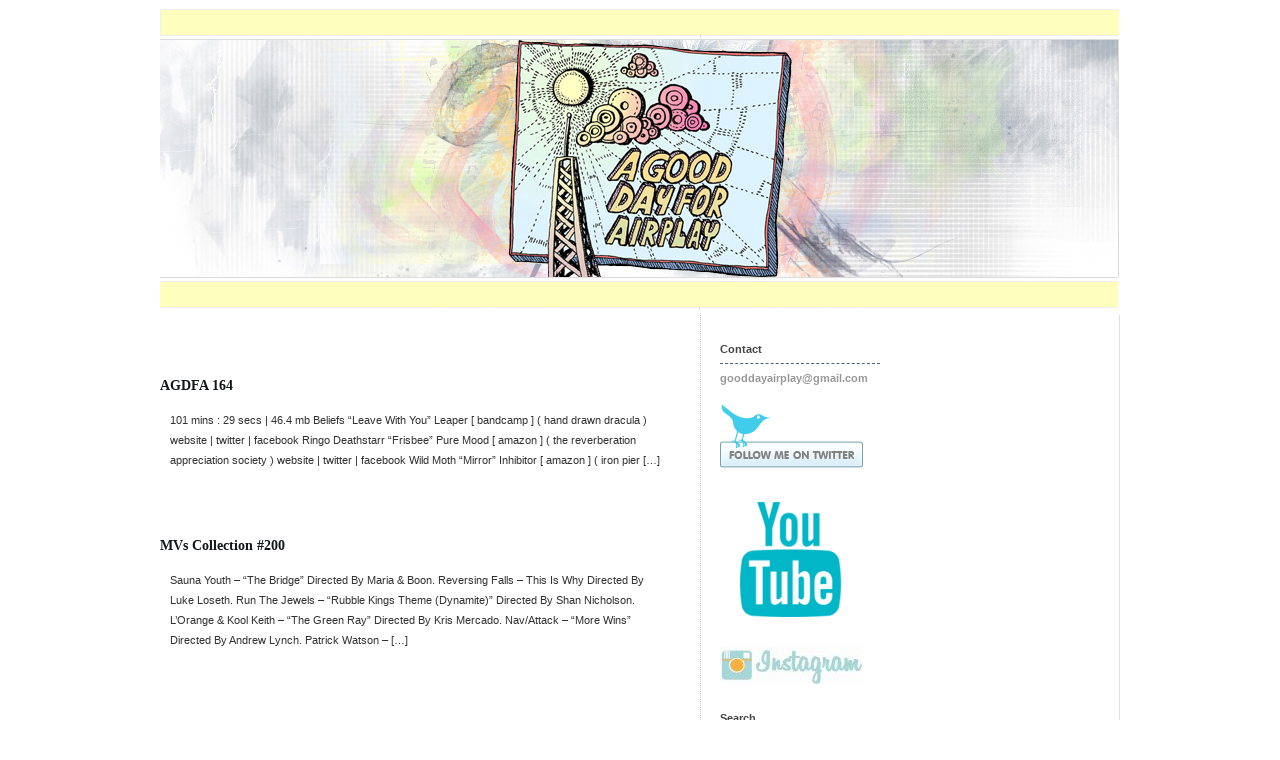

--- FILE ---
content_type: text/html; charset=UTF-8
request_url: http://www.agooddayforairplay.com/tag/navattack/
body_size: 10715
content:
<!DOCTYPE html PUBLIC "-//W3C//DTD XHTML 1.0 Transitional//EN" "http://www.w3.org/TR/xhtml1/DTD/xhtml1-transitional.dtd">
<html xmlns="http://www.w3.org/1999/xhtml">
<head profile="http://gmpg.org/xfn/11">
<meta http-equiv="Content-Type" content="text/html; charset=UTF-8" />
<meta name="distribution" content="global" />
<meta name="robots" content="follow, all" />
<meta name="language" content="en, sv" />

<link rel="shortcut icon" href="images/favicon.ico" >

<title>  Nav/Attack : A Good Day For Airplay</title>
<meta name="generator" content="WordPress 6.5.7" />
<!-- leave this for stats please -->

<link rel="Shortcut Icon" href="http://www.agooddayforairplay.com/wp-content/themes/elements-of-seo/images/favicon.ico" type="image/x-icon" />
<link rel="alternate" type="application/rss+xml" title="RSS 2.0" href="http://www.agooddayforairplay.com/feed/" />
<link rel="alternate" type="text/xml" title="RSS .92" href="http://www.agooddayforairplay.com/feed/rss/" />
<link rel="alternate" type="application/atom+xml" title="Atom 0.3" href="http://www.agooddayforairplay.com/feed/atom/" />
<link rel="pingback" href="http://www.agooddayforairplay.com/xmlrpc.php" />
	<link rel='archives' title='December 2020' href='http://www.agooddayforairplay.com/2020/12/' />
	<link rel='archives' title='March 2018' href='http://www.agooddayforairplay.com/2018/03/' />
	<link rel='archives' title='January 2018' href='http://www.agooddayforairplay.com/2018/01/' />
	<link rel='archives' title='December 2017' href='http://www.agooddayforairplay.com/2017/12/' />
	<link rel='archives' title='April 2017' href='http://www.agooddayforairplay.com/2017/04/' />
	<link rel='archives' title='January 2017' href='http://www.agooddayforairplay.com/2017/01/' />
	<link rel='archives' title='December 2016' href='http://www.agooddayforairplay.com/2016/12/' />
	<link rel='archives' title='September 2016' href='http://www.agooddayforairplay.com/2016/09/' />
	<link rel='archives' title='June 2016' href='http://www.agooddayforairplay.com/2016/06/' />
	<link rel='archives' title='May 2016' href='http://www.agooddayforairplay.com/2016/05/' />
	<link rel='archives' title='April 2016' href='http://www.agooddayforairplay.com/2016/04/' />
	<link rel='archives' title='March 2016' href='http://www.agooddayforairplay.com/2016/03/' />
	<link rel='archives' title='February 2016' href='http://www.agooddayforairplay.com/2016/02/' />
	<link rel='archives' title='January 2016' href='http://www.agooddayforairplay.com/2016/01/' />
	<link rel='archives' title='December 2015' href='http://www.agooddayforairplay.com/2015/12/' />
	<link rel='archives' title='November 2015' href='http://www.agooddayforairplay.com/2015/11/' />
	<link rel='archives' title='October 2015' href='http://www.agooddayforairplay.com/2015/10/' />
	<link rel='archives' title='September 2015' href='http://www.agooddayforairplay.com/2015/09/' />
	<link rel='archives' title='August 2015' href='http://www.agooddayforairplay.com/2015/08/' />
	<link rel='archives' title='July 2015' href='http://www.agooddayforairplay.com/2015/07/' />
	<link rel='archives' title='June 2015' href='http://www.agooddayforairplay.com/2015/06/' />
	<link rel='archives' title='May 2015' href='http://www.agooddayforairplay.com/2015/05/' />
	<link rel='archives' title='April 2015' href='http://www.agooddayforairplay.com/2015/04/' />
	<link rel='archives' title='March 2015' href='http://www.agooddayforairplay.com/2015/03/' />
	<link rel='archives' title='February 2015' href='http://www.agooddayforairplay.com/2015/02/' />
	<link rel='archives' title='January 2015' href='http://www.agooddayforairplay.com/2015/01/' />
	<link rel='archives' title='December 2014' href='http://www.agooddayforairplay.com/2014/12/' />
	<link rel='archives' title='November 2014' href='http://www.agooddayforairplay.com/2014/11/' />
	<link rel='archives' title='October 2014' href='http://www.agooddayforairplay.com/2014/10/' />
	<link rel='archives' title='September 2014' href='http://www.agooddayforairplay.com/2014/09/' />
	<link rel='archives' title='August 2014' href='http://www.agooddayforairplay.com/2014/08/' />
	<link rel='archives' title='July 2014' href='http://www.agooddayforairplay.com/2014/07/' />
	<link rel='archives' title='June 2014' href='http://www.agooddayforairplay.com/2014/06/' />
	<link rel='archives' title='May 2014' href='http://www.agooddayforairplay.com/2014/05/' />
	<link rel='archives' title='April 2014' href='http://www.agooddayforairplay.com/2014/04/' />
	<link rel='archives' title='March 2014' href='http://www.agooddayforairplay.com/2014/03/' />
	<link rel='archives' title='February 2014' href='http://www.agooddayforairplay.com/2014/02/' />
	<link rel='archives' title='January 2014' href='http://www.agooddayforairplay.com/2014/01/' />
	<link rel='archives' title='December 2013' href='http://www.agooddayforairplay.com/2013/12/' />
	<link rel='archives' title='November 2013' href='http://www.agooddayforairplay.com/2013/11/' />
	<link rel='archives' title='October 2013' href='http://www.agooddayforairplay.com/2013/10/' />
	<link rel='archives' title='September 2013' href='http://www.agooddayforairplay.com/2013/09/' />
	<link rel='archives' title='August 2013' href='http://www.agooddayforairplay.com/2013/08/' />
	<link rel='archives' title='July 2013' href='http://www.agooddayforairplay.com/2013/07/' />
	<link rel='archives' title='June 2013' href='http://www.agooddayforairplay.com/2013/06/' />
	<link rel='archives' title='May 2013' href='http://www.agooddayforairplay.com/2013/05/' />
	<link rel='archives' title='April 2013' href='http://www.agooddayforairplay.com/2013/04/' />
	<link rel='archives' title='March 2013' href='http://www.agooddayforairplay.com/2013/03/' />
	<link rel='archives' title='February 2013' href='http://www.agooddayforairplay.com/2013/02/' />
	<link rel='archives' title='January 2013' href='http://www.agooddayforairplay.com/2013/01/' />
	<link rel='archives' title='December 2012' href='http://www.agooddayforairplay.com/2012/12/' />
	<link rel='archives' title='November 2012' href='http://www.agooddayforairplay.com/2012/11/' />
	<link rel='archives' title='October 2012' href='http://www.agooddayforairplay.com/2012/10/' />
	<link rel='archives' title='September 2012' href='http://www.agooddayforairplay.com/2012/09/' />
	<link rel='archives' title='August 2012' href='http://www.agooddayforairplay.com/2012/08/' />
	<link rel='archives' title='July 2012' href='http://www.agooddayforairplay.com/2012/07/' />
	<link rel='archives' title='June 2012' href='http://www.agooddayforairplay.com/2012/06/' />
	<link rel='archives' title='May 2012' href='http://www.agooddayforairplay.com/2012/05/' />
	<link rel='archives' title='April 2012' href='http://www.agooddayforairplay.com/2012/04/' />
	<link rel='archives' title='March 2012' href='http://www.agooddayforairplay.com/2012/03/' />
	<link rel='archives' title='February 2012' href='http://www.agooddayforairplay.com/2012/02/' />
	<link rel='archives' title='January 2012' href='http://www.agooddayforairplay.com/2012/01/' />
	<link rel='archives' title='December 2011' href='http://www.agooddayforairplay.com/2011/12/' />
	<link rel='archives' title='November 2011' href='http://www.agooddayforairplay.com/2011/11/' />
	<link rel='archives' title='October 2011' href='http://www.agooddayforairplay.com/2011/10/' />
	<link rel='archives' title='September 2011' href='http://www.agooddayforairplay.com/2011/09/' />
	<link rel='archives' title='August 2011' href='http://www.agooddayforairplay.com/2011/08/' />
	<link rel='archives' title='July 2011' href='http://www.agooddayforairplay.com/2011/07/' />
	<link rel='archives' title='June 2011' href='http://www.agooddayforairplay.com/2011/06/' />
	<link rel='archives' title='May 2011' href='http://www.agooddayforairplay.com/2011/05/' />
	<link rel='archives' title='April 2011' href='http://www.agooddayforairplay.com/2011/04/' />
	<link rel='archives' title='March 2011' href='http://www.agooddayforairplay.com/2011/03/' />
	<link rel='archives' title='February 2011' href='http://www.agooddayforairplay.com/2011/02/' />
	<link rel='archives' title='January 2011' href='http://www.agooddayforairplay.com/2011/01/' />
	<link rel='archives' title='December 2010' href='http://www.agooddayforairplay.com/2010/12/' />
	<link rel='archives' title='November 2010' href='http://www.agooddayforairplay.com/2010/11/' />
	<link rel='archives' title='October 2010' href='http://www.agooddayforairplay.com/2010/10/' />
	<link rel='archives' title='September 2010' href='http://www.agooddayforairplay.com/2010/09/' />
	<link rel='archives' title='August 2010' href='http://www.agooddayforairplay.com/2010/08/' />
	<link rel='archives' title='July 2010' href='http://www.agooddayforairplay.com/2010/07/' />
	<link rel='archives' title='June 2010' href='http://www.agooddayforairplay.com/2010/06/' />
	<link rel='archives' title='May 2010' href='http://www.agooddayforairplay.com/2010/05/' />
	<link rel='archives' title='April 2010' href='http://www.agooddayforairplay.com/2010/04/' />
	<link rel='archives' title='March 2010' href='http://www.agooddayforairplay.com/2010/03/' />
	<link rel='archives' title='February 2010' href='http://www.agooddayforairplay.com/2010/02/' />
	<link rel='archives' title='January 2010' href='http://www.agooddayforairplay.com/2010/01/' />
	<link rel='archives' title='December 2009' href='http://www.agooddayforairplay.com/2009/12/' />
	<link rel='archives' title='November 2009' href='http://www.agooddayforairplay.com/2009/11/' />
	<link rel='archives' title='October 2009' href='http://www.agooddayforairplay.com/2009/10/' />
	<link rel='archives' title='September 2009' href='http://www.agooddayforairplay.com/2009/09/' />
	<link rel='archives' title='August 2009' href='http://www.agooddayforairplay.com/2009/08/' />
	<link rel='archives' title='July 2009' href='http://www.agooddayforairplay.com/2009/07/' />
	<link rel='archives' title='June 2009' href='http://www.agooddayforairplay.com/2009/06/' />
	<link rel='archives' title='May 2009' href='http://www.agooddayforairplay.com/2009/05/' />
	<link rel='archives' title='April 2009' href='http://www.agooddayforairplay.com/2009/04/' />
	<link rel='archives' title='March 2009' href='http://www.agooddayforairplay.com/2009/03/' />
	<link rel='archives' title='February 2009' href='http://www.agooddayforairplay.com/2009/02/' />
	<link rel='archives' title='January 2009' href='http://www.agooddayforairplay.com/2009/01/' />
<meta name='robots' content='max-image-preview:large' />
<link rel="alternate" type="application/rss+xml" title="A Good Day For Airplay &raquo; Nav/Attack Tag Feed" href="http://www.agooddayforairplay.com/tag/navattack/feed/" />
<script type="text/javascript">
/* <![CDATA[ */
window._wpemojiSettings = {"baseUrl":"https:\/\/s.w.org\/images\/core\/emoji\/15.0.3\/72x72\/","ext":".png","svgUrl":"https:\/\/s.w.org\/images\/core\/emoji\/15.0.3\/svg\/","svgExt":".svg","source":{"concatemoji":"http:\/\/www.agooddayforairplay.com\/wp-includes\/js\/wp-emoji-release.min.js?ver=6.5.7"}};
/*! This file is auto-generated */
!function(i,n){var o,s,e;function c(e){try{var t={supportTests:e,timestamp:(new Date).valueOf()};sessionStorage.setItem(o,JSON.stringify(t))}catch(e){}}function p(e,t,n){e.clearRect(0,0,e.canvas.width,e.canvas.height),e.fillText(t,0,0);var t=new Uint32Array(e.getImageData(0,0,e.canvas.width,e.canvas.height).data),r=(e.clearRect(0,0,e.canvas.width,e.canvas.height),e.fillText(n,0,0),new Uint32Array(e.getImageData(0,0,e.canvas.width,e.canvas.height).data));return t.every(function(e,t){return e===r[t]})}function u(e,t,n){switch(t){case"flag":return n(e,"\ud83c\udff3\ufe0f\u200d\u26a7\ufe0f","\ud83c\udff3\ufe0f\u200b\u26a7\ufe0f")?!1:!n(e,"\ud83c\uddfa\ud83c\uddf3","\ud83c\uddfa\u200b\ud83c\uddf3")&&!n(e,"\ud83c\udff4\udb40\udc67\udb40\udc62\udb40\udc65\udb40\udc6e\udb40\udc67\udb40\udc7f","\ud83c\udff4\u200b\udb40\udc67\u200b\udb40\udc62\u200b\udb40\udc65\u200b\udb40\udc6e\u200b\udb40\udc67\u200b\udb40\udc7f");case"emoji":return!n(e,"\ud83d\udc26\u200d\u2b1b","\ud83d\udc26\u200b\u2b1b")}return!1}function f(e,t,n){var r="undefined"!=typeof WorkerGlobalScope&&self instanceof WorkerGlobalScope?new OffscreenCanvas(300,150):i.createElement("canvas"),a=r.getContext("2d",{willReadFrequently:!0}),o=(a.textBaseline="top",a.font="600 32px Arial",{});return e.forEach(function(e){o[e]=t(a,e,n)}),o}function t(e){var t=i.createElement("script");t.src=e,t.defer=!0,i.head.appendChild(t)}"undefined"!=typeof Promise&&(o="wpEmojiSettingsSupports",s=["flag","emoji"],n.supports={everything:!0,everythingExceptFlag:!0},e=new Promise(function(e){i.addEventListener("DOMContentLoaded",e,{once:!0})}),new Promise(function(t){var n=function(){try{var e=JSON.parse(sessionStorage.getItem(o));if("object"==typeof e&&"number"==typeof e.timestamp&&(new Date).valueOf()<e.timestamp+604800&&"object"==typeof e.supportTests)return e.supportTests}catch(e){}return null}();if(!n){if("undefined"!=typeof Worker&&"undefined"!=typeof OffscreenCanvas&&"undefined"!=typeof URL&&URL.createObjectURL&&"undefined"!=typeof Blob)try{var e="postMessage("+f.toString()+"("+[JSON.stringify(s),u.toString(),p.toString()].join(",")+"));",r=new Blob([e],{type:"text/javascript"}),a=new Worker(URL.createObjectURL(r),{name:"wpTestEmojiSupports"});return void(a.onmessage=function(e){c(n=e.data),a.terminate(),t(n)})}catch(e){}c(n=f(s,u,p))}t(n)}).then(function(e){for(var t in e)n.supports[t]=e[t],n.supports.everything=n.supports.everything&&n.supports[t],"flag"!==t&&(n.supports.everythingExceptFlag=n.supports.everythingExceptFlag&&n.supports[t]);n.supports.everythingExceptFlag=n.supports.everythingExceptFlag&&!n.supports.flag,n.DOMReady=!1,n.readyCallback=function(){n.DOMReady=!0}}).then(function(){return e}).then(function(){var e;n.supports.everything||(n.readyCallback(),(e=n.source||{}).concatemoji?t(e.concatemoji):e.wpemoji&&e.twemoji&&(t(e.twemoji),t(e.wpemoji)))}))}((window,document),window._wpemojiSettings);
/* ]]> */
</script>
<style id='wp-emoji-styles-inline-css' type='text/css'>

	img.wp-smiley, img.emoji {
		display: inline !important;
		border: none !important;
		box-shadow: none !important;
		height: 1em !important;
		width: 1em !important;
		margin: 0 0.07em !important;
		vertical-align: -0.1em !important;
		background: none !important;
		padding: 0 !important;
	}
</style>
<link rel='stylesheet' id='wp-block-library-css' href='http://www.agooddayforairplay.com/wp-includes/css/dist/block-library/style.min.css?ver=6.5.7' type='text/css' media='all' />
<style id='classic-theme-styles-inline-css' type='text/css'>
/*! This file is auto-generated */
.wp-block-button__link{color:#fff;background-color:#32373c;border-radius:9999px;box-shadow:none;text-decoration:none;padding:calc(.667em + 2px) calc(1.333em + 2px);font-size:1.125em}.wp-block-file__button{background:#32373c;color:#fff;text-decoration:none}
</style>
<style id='global-styles-inline-css' type='text/css'>
body{--wp--preset--color--black: #000000;--wp--preset--color--cyan-bluish-gray: #abb8c3;--wp--preset--color--white: #ffffff;--wp--preset--color--pale-pink: #f78da7;--wp--preset--color--vivid-red: #cf2e2e;--wp--preset--color--luminous-vivid-orange: #ff6900;--wp--preset--color--luminous-vivid-amber: #fcb900;--wp--preset--color--light-green-cyan: #7bdcb5;--wp--preset--color--vivid-green-cyan: #00d084;--wp--preset--color--pale-cyan-blue: #8ed1fc;--wp--preset--color--vivid-cyan-blue: #0693e3;--wp--preset--color--vivid-purple: #9b51e0;--wp--preset--gradient--vivid-cyan-blue-to-vivid-purple: linear-gradient(135deg,rgba(6,147,227,1) 0%,rgb(155,81,224) 100%);--wp--preset--gradient--light-green-cyan-to-vivid-green-cyan: linear-gradient(135deg,rgb(122,220,180) 0%,rgb(0,208,130) 100%);--wp--preset--gradient--luminous-vivid-amber-to-luminous-vivid-orange: linear-gradient(135deg,rgba(252,185,0,1) 0%,rgba(255,105,0,1) 100%);--wp--preset--gradient--luminous-vivid-orange-to-vivid-red: linear-gradient(135deg,rgba(255,105,0,1) 0%,rgb(207,46,46) 100%);--wp--preset--gradient--very-light-gray-to-cyan-bluish-gray: linear-gradient(135deg,rgb(238,238,238) 0%,rgb(169,184,195) 100%);--wp--preset--gradient--cool-to-warm-spectrum: linear-gradient(135deg,rgb(74,234,220) 0%,rgb(151,120,209) 20%,rgb(207,42,186) 40%,rgb(238,44,130) 60%,rgb(251,105,98) 80%,rgb(254,248,76) 100%);--wp--preset--gradient--blush-light-purple: linear-gradient(135deg,rgb(255,206,236) 0%,rgb(152,150,240) 100%);--wp--preset--gradient--blush-bordeaux: linear-gradient(135deg,rgb(254,205,165) 0%,rgb(254,45,45) 50%,rgb(107,0,62) 100%);--wp--preset--gradient--luminous-dusk: linear-gradient(135deg,rgb(255,203,112) 0%,rgb(199,81,192) 50%,rgb(65,88,208) 100%);--wp--preset--gradient--pale-ocean: linear-gradient(135deg,rgb(255,245,203) 0%,rgb(182,227,212) 50%,rgb(51,167,181) 100%);--wp--preset--gradient--electric-grass: linear-gradient(135deg,rgb(202,248,128) 0%,rgb(113,206,126) 100%);--wp--preset--gradient--midnight: linear-gradient(135deg,rgb(2,3,129) 0%,rgb(40,116,252) 100%);--wp--preset--font-size--small: 13px;--wp--preset--font-size--medium: 20px;--wp--preset--font-size--large: 36px;--wp--preset--font-size--x-large: 42px;--wp--preset--spacing--20: 0.44rem;--wp--preset--spacing--30: 0.67rem;--wp--preset--spacing--40: 1rem;--wp--preset--spacing--50: 1.5rem;--wp--preset--spacing--60: 2.25rem;--wp--preset--spacing--70: 3.38rem;--wp--preset--spacing--80: 5.06rem;--wp--preset--shadow--natural: 6px 6px 9px rgba(0, 0, 0, 0.2);--wp--preset--shadow--deep: 12px 12px 50px rgba(0, 0, 0, 0.4);--wp--preset--shadow--sharp: 6px 6px 0px rgba(0, 0, 0, 0.2);--wp--preset--shadow--outlined: 6px 6px 0px -3px rgba(255, 255, 255, 1), 6px 6px rgba(0, 0, 0, 1);--wp--preset--shadow--crisp: 6px 6px 0px rgba(0, 0, 0, 1);}:where(.is-layout-flex){gap: 0.5em;}:where(.is-layout-grid){gap: 0.5em;}body .is-layout-flex{display: flex;}body .is-layout-flex{flex-wrap: wrap;align-items: center;}body .is-layout-flex > *{margin: 0;}body .is-layout-grid{display: grid;}body .is-layout-grid > *{margin: 0;}:where(.wp-block-columns.is-layout-flex){gap: 2em;}:where(.wp-block-columns.is-layout-grid){gap: 2em;}:where(.wp-block-post-template.is-layout-flex){gap: 1.25em;}:where(.wp-block-post-template.is-layout-grid){gap: 1.25em;}.has-black-color{color: var(--wp--preset--color--black) !important;}.has-cyan-bluish-gray-color{color: var(--wp--preset--color--cyan-bluish-gray) !important;}.has-white-color{color: var(--wp--preset--color--white) !important;}.has-pale-pink-color{color: var(--wp--preset--color--pale-pink) !important;}.has-vivid-red-color{color: var(--wp--preset--color--vivid-red) !important;}.has-luminous-vivid-orange-color{color: var(--wp--preset--color--luminous-vivid-orange) !important;}.has-luminous-vivid-amber-color{color: var(--wp--preset--color--luminous-vivid-amber) !important;}.has-light-green-cyan-color{color: var(--wp--preset--color--light-green-cyan) !important;}.has-vivid-green-cyan-color{color: var(--wp--preset--color--vivid-green-cyan) !important;}.has-pale-cyan-blue-color{color: var(--wp--preset--color--pale-cyan-blue) !important;}.has-vivid-cyan-blue-color{color: var(--wp--preset--color--vivid-cyan-blue) !important;}.has-vivid-purple-color{color: var(--wp--preset--color--vivid-purple) !important;}.has-black-background-color{background-color: var(--wp--preset--color--black) !important;}.has-cyan-bluish-gray-background-color{background-color: var(--wp--preset--color--cyan-bluish-gray) !important;}.has-white-background-color{background-color: var(--wp--preset--color--white) !important;}.has-pale-pink-background-color{background-color: var(--wp--preset--color--pale-pink) !important;}.has-vivid-red-background-color{background-color: var(--wp--preset--color--vivid-red) !important;}.has-luminous-vivid-orange-background-color{background-color: var(--wp--preset--color--luminous-vivid-orange) !important;}.has-luminous-vivid-amber-background-color{background-color: var(--wp--preset--color--luminous-vivid-amber) !important;}.has-light-green-cyan-background-color{background-color: var(--wp--preset--color--light-green-cyan) !important;}.has-vivid-green-cyan-background-color{background-color: var(--wp--preset--color--vivid-green-cyan) !important;}.has-pale-cyan-blue-background-color{background-color: var(--wp--preset--color--pale-cyan-blue) !important;}.has-vivid-cyan-blue-background-color{background-color: var(--wp--preset--color--vivid-cyan-blue) !important;}.has-vivid-purple-background-color{background-color: var(--wp--preset--color--vivid-purple) !important;}.has-black-border-color{border-color: var(--wp--preset--color--black) !important;}.has-cyan-bluish-gray-border-color{border-color: var(--wp--preset--color--cyan-bluish-gray) !important;}.has-white-border-color{border-color: var(--wp--preset--color--white) !important;}.has-pale-pink-border-color{border-color: var(--wp--preset--color--pale-pink) !important;}.has-vivid-red-border-color{border-color: var(--wp--preset--color--vivid-red) !important;}.has-luminous-vivid-orange-border-color{border-color: var(--wp--preset--color--luminous-vivid-orange) !important;}.has-luminous-vivid-amber-border-color{border-color: var(--wp--preset--color--luminous-vivid-amber) !important;}.has-light-green-cyan-border-color{border-color: var(--wp--preset--color--light-green-cyan) !important;}.has-vivid-green-cyan-border-color{border-color: var(--wp--preset--color--vivid-green-cyan) !important;}.has-pale-cyan-blue-border-color{border-color: var(--wp--preset--color--pale-cyan-blue) !important;}.has-vivid-cyan-blue-border-color{border-color: var(--wp--preset--color--vivid-cyan-blue) !important;}.has-vivid-purple-border-color{border-color: var(--wp--preset--color--vivid-purple) !important;}.has-vivid-cyan-blue-to-vivid-purple-gradient-background{background: var(--wp--preset--gradient--vivid-cyan-blue-to-vivid-purple) !important;}.has-light-green-cyan-to-vivid-green-cyan-gradient-background{background: var(--wp--preset--gradient--light-green-cyan-to-vivid-green-cyan) !important;}.has-luminous-vivid-amber-to-luminous-vivid-orange-gradient-background{background: var(--wp--preset--gradient--luminous-vivid-amber-to-luminous-vivid-orange) !important;}.has-luminous-vivid-orange-to-vivid-red-gradient-background{background: var(--wp--preset--gradient--luminous-vivid-orange-to-vivid-red) !important;}.has-very-light-gray-to-cyan-bluish-gray-gradient-background{background: var(--wp--preset--gradient--very-light-gray-to-cyan-bluish-gray) !important;}.has-cool-to-warm-spectrum-gradient-background{background: var(--wp--preset--gradient--cool-to-warm-spectrum) !important;}.has-blush-light-purple-gradient-background{background: var(--wp--preset--gradient--blush-light-purple) !important;}.has-blush-bordeaux-gradient-background{background: var(--wp--preset--gradient--blush-bordeaux) !important;}.has-luminous-dusk-gradient-background{background: var(--wp--preset--gradient--luminous-dusk) !important;}.has-pale-ocean-gradient-background{background: var(--wp--preset--gradient--pale-ocean) !important;}.has-electric-grass-gradient-background{background: var(--wp--preset--gradient--electric-grass) !important;}.has-midnight-gradient-background{background: var(--wp--preset--gradient--midnight) !important;}.has-small-font-size{font-size: var(--wp--preset--font-size--small) !important;}.has-medium-font-size{font-size: var(--wp--preset--font-size--medium) !important;}.has-large-font-size{font-size: var(--wp--preset--font-size--large) !important;}.has-x-large-font-size{font-size: var(--wp--preset--font-size--x-large) !important;}
.wp-block-navigation a:where(:not(.wp-element-button)){color: inherit;}
:where(.wp-block-post-template.is-layout-flex){gap: 1.25em;}:where(.wp-block-post-template.is-layout-grid){gap: 1.25em;}
:where(.wp-block-columns.is-layout-flex){gap: 2em;}:where(.wp-block-columns.is-layout-grid){gap: 2em;}
.wp-block-pullquote{font-size: 1.5em;line-height: 1.6;}
</style>
<link rel="https://api.w.org/" href="http://www.agooddayforairplay.com/wp-json/" /><link rel="alternate" type="application/json" href="http://www.agooddayforairplay.com/wp-json/wp/v2/tags/5005" /><link rel="EditURI" type="application/rsd+xml" title="RSD" href="http://www.agooddayforairplay.com/xmlrpc.php?rsd" />
<meta name="generator" content="WordPress 6.5.7" />

<!-- Protected by WP-SpamFree v2.0.0.1 :: JS BEGIN -->
<script type="text/javascript" src="http://www.agooddayforairplay.com/wp-content/plugins/wp-spamfree/js/wpsf-js.php"></script> 
<!-- Protected by WP-SpamFree v2.0.0.1 :: JS END -->

<style type="text/css" media="screen">
<!-- @import url( http://www.agooddayforairplay.com/wp-content/themes/elements-of-seo/style.css ); -->
</style>
</head>


<body>

<div id="wrap">

<div id="stripe"></div>

<div id="banner" onclick="location.href='http://www.agooddayforairplay.com';" style="cursor: pointer;"></div>
	<div id="nav">
		<ul>
			


	</div>
		

</ul>

   		

	

	

<div id="content">

<div id="contentleft">
		<h1 class="single"><a href="http://www.agooddayforairplay.com/2016/01/podcast-episode-164/" rel="bookmark">AGDFA 164</a></h1>
	<p>101 mins : 29 secs | 46.4 mb Beliefs &#8220;Leave With You&#8221; Leaper [ bandcamp ] ( hand drawn dracula ) website | twitter | facebook Ringo Deathstarr &#8220;Frisbee&#8221; Pure Mood [ amazon ] ( the reverberation appreciation society ) website | twitter | facebook Wild Moth &#8220;Mirror&#8221; Inhibitor [ amazon ] ( iron pier [&hellip;]</p>
<div style="clear:both;"></div>
 			
	<!--
	<rdf:RDF xmlns:rdf="http://www.w3.org/1999/02/22-rdf-syntax-ns#"
			xmlns:dc="http://purl.org/dc/elements/1.1/"
			xmlns:trackback="http://madskills.com/public/xml/rss/module/trackback/">
		<rdf:Description rdf:about="http://www.agooddayforairplay.com/2016/01/podcast-episode-164/"
    dc:identifier="http://www.agooddayforairplay.com/2016/01/podcast-episode-164/"
    dc:title="AGDFA 164"
    trackback:ping="http://www.agooddayforairplay.com/2016/01/podcast-episode-164/trackback/" />
</rdf:RDF>	-->
	
		<h1 class="single"><a href="http://www.agooddayforairplay.com/2015/12/mvs-collection-200/" rel="bookmark">MVs Collection #200</a></h1>
	<p>Sauna Youth &#8211; &#8220;The Bridge&#8221; Directed By Maria &amp; Boon. Reversing Falls &#8211; This Is Why Directed By Luke Loseth. Run The Jewels &#8211; &#8220;Rubble Kings Theme (Dynamite)&#8221; Directed By Shan Nicholson. L&#8217;Orange &amp; Kool Keith &#8211; &#8220;The Green Ray&#8221; Directed By Kris Mercado. Nav/Attack &#8211; &#8220;More Wins&#8221; Directed By Andrew Lynch. Patrick Watson &#8211; [&hellip;]</p>
<div style="clear:both;"></div>
 			
	<!--
	<rdf:RDF xmlns:rdf="http://www.w3.org/1999/02/22-rdf-syntax-ns#"
			xmlns:dc="http://purl.org/dc/elements/1.1/"
			xmlns:trackback="http://madskills.com/public/xml/rss/module/trackback/">
		<rdf:Description rdf:about="http://www.agooddayforairplay.com/2015/12/mvs-collection-200/"
    dc:identifier="http://www.agooddayforairplay.com/2015/12/mvs-collection-200/"
    dc:title="MVs Collection #200"
    trackback:ping="http://www.agooddayforairplay.com/2015/12/mvs-collection-200/trackback/" />
</rdf:RDF>	-->
	
		
	</div>
	
<!-- begin l_sidebar -->

	<div id="l_sidebar">

	<h2>Contact</h2>
		<A HREF="/cdn-cgi/l/email-protection#ddbab2b2b9b9bca4bcb4afadb1bca49dbab0bcb4b1f3beb2b0"><b><span class="__cf_email__" data-cfemail="ccaba3a3a8a8adb5ada5bebca0adb58caba1ada5a0e2afa3a1">[email&#160;protected]</span></b></a><br><br>
<a href="https://twitter.com/agdfairplay" target="_blank"><img src="http://www.agooddayforairplay.com/logos/twitter-logo.gif" border="0"></a>
<br><br>
<a href="https://www.youtube.com/user/AGDFairplay/videos" target="_blank"><img src="http://www.agooddayforairplay.com/logos/yt_logo.png" border="0"></a>
<br><br>
<a href="https://www.instagram.com/agdfairplay/" target="_blank"><img src="http://www.agooddayforairplay.com/logos/instagram_logo.jpg" border="0"></a>


<h2>Search</h2>
<form id="searchform" method="get" action="">
		<input type="text" alt="search this site" name="s" id="s" size="20"/></form>

	<h2 id="feed"><a href="http://agooddayforairplay.com/?feed=rss">RSS Feeds</a></h2>
<br>
<a href="http://feeds.feedburner.com/agdfairplay" target="_blank"><img src="http://www.agooddayforairplay.com/images/blogrss.jpg" border="0"></a><br><br>
<a href="http://feeds.feedburner.com/goodaycast" target="_blank"><img src="http://www.agooddayforairplay.com/images/podcastrss.jpg" border="0"></a><br><br><br>
<b><font color="#000000">Latest Podcast :</font></b><br>
<a href="http://www.agooddayforairplay.com/2020/12/episode-172/" target="_blank"><b>Episode 172</b></a><br><br>
	

	

	

	<h2>Recent Entries</h2>
		<ul>
			<li><a href='http://www.agooddayforairplay.com/2020/12/episode-172/'>Episode 172 ( Best Of 2020 )</a></li>
	<li><a href='http://www.agooddayforairplay.com/2020/12/link-to-my-youtube-channel/'>Link To My YouTube Channel</a></li>
	<li><a href='http://www.agooddayforairplay.com/2018/03/podcast-episode-171/'>AGDFA 171</a></li>
	<li><a href='http://www.agooddayforairplay.com/2018/01/agdfa-2017-year-end-comp-mix/'>AGDFA’s 2017 Year-End Comp Mix</a></li>
	<li><a href='http://www.agooddayforairplay.com/2017/12/my-year-end-lists-of-2017/'>My Year-End Lists Of 2017</a></li>
	<li><a href='http://www.agooddayforairplay.com/2017/04/podcast-episode-170/'>AGDFA 170</a></li>
	<li><a href='http://www.agooddayforairplay.com/2017/01/agdfa-2016-year-end-comp-mix/'>AGDFA’s 2016 Year-End Comp Mix</a></li>
	<li><a href='http://www.agooddayforairplay.com/2016/12/my-year-end-lists-of-2016/'>My Year-End Lists Of 2016</a></li>
	<li><a href='http://www.agooddayforairplay.com/2016/12/podcast-episode-169/'>AGDFA 169</a></li>
	<li><a href='http://www.agooddayforairplay.com/2016/09/podcast-episode-168/'>AGDFA 168</a></li>
		</ul>



	<h2>Categories</h2>

			<li class="cat-item cat-item-47"><a href="http://www.agooddayforairplay.com/category/a-camp/">A Camp</a> (2)
</li>
	<li class="cat-item cat-item-2449"><a href="http://www.agooddayforairplay.com/category/a-tribe-called-quest/">A Tribe Called Quest</a> (3)
</li>
	<li class="cat-item cat-item-5223"><a href="http://www.agooddayforairplay.com/category/about-me/">About Me</a> (1)
</li>
	<li class="cat-item cat-item-2551"><a href="http://www.agooddayforairplay.com/category/aim-low/">Aim Low</a> (2)
</li>
	<li class="cat-item cat-item-2234"><a href="http://www.agooddayforairplay.com/category/alamo-drafthouse/">Alamo Drafthouse</a> (1)
</li>
	<li class="cat-item cat-item-58"><a href="http://www.agooddayforairplay.com/category/albums/">Albums</a> (50)
</li>
	<li class="cat-item cat-item-199"><a href="http://www.agooddayforairplay.com/category/all-points-west/">All Points West</a> (1)
</li>
	<li class="cat-item cat-item-32"><a href="http://www.agooddayforairplay.com/category/announcements/">Announcements</a> (2)
</li>
	<li class="cat-item cat-item-1432"><a href="http://www.agooddayforairplay.com/category/arcade-fire/">Arcade Fire</a> (4)
</li>
	<li class="cat-item cat-item-1078"><a href="http://www.agooddayforairplay.com/category/atlas-sound/">Atlas Sound</a> (1)
</li>
	<li class="cat-item cat-item-510"><a href="http://www.agooddayforairplay.com/category/austin-city-limits/">Austin City Limits</a> (1)
</li>
	<li class="cat-item cat-item-523"><a href="http://www.agooddayforairplay.com/category/autolux/">Autolux</a> (15)
</li>
	<li class="cat-item cat-item-1730"><a href="http://www.agooddayforairplay.com/category/awards/">Awards</a> (2)
</li>
	<li class="cat-item cat-item-356"><a href="http://www.agooddayforairplay.com/category/bat-for-lashes/">Bat For Lashes</a> (1)
</li>
	<li class="cat-item cat-item-1343"><a href="http://www.agooddayforairplay.com/category/beach-house/">Beach House</a> (1)
</li>
	<li class="cat-item cat-item-776"><a href="http://www.agooddayforairplay.com/category/beck/">Beck</a> (6)
</li>
	<li class="cat-item cat-item-2172"><a href="http://www.agooddayforairplay.com/category/bell-biv-devoe/">Bell Biv Devoe</a> (1)
</li>
	<li class="cat-item cat-item-1080"><a href="http://www.agooddayforairplay.com/category/biffy-clyro/">Biffy Clyro</a> (1)
</li>
	<li class="cat-item cat-item-3450"><a href="http://www.agooddayforairplay.com/category/big-wreck/">Big Wreck</a> (1)
</li>
	<li class="cat-item cat-item-2637"><a href="http://www.agooddayforairplay.com/category/black-dynamite/">Black Dynamite</a> (1)
</li>
	<li class="cat-item cat-item-1274"><a href="http://www.agooddayforairplay.com/category/blur/">Blur</a> (1)
</li>
	<li class="cat-item cat-item-82"><a href="http://www.agooddayforairplay.com/category/caspian/">Caspian</a> (1)
</li>
	<li class="cat-item cat-item-1211"><a href="http://www.agooddayforairplay.com/category/christmas/">Christmas</a> (4)
</li>
	<li class="cat-item cat-item-2371"><a href="http://www.agooddayforairplay.com/category/cibo-matto/">Cibo Matto</a> (1)
</li>
	<li class="cat-item cat-item-416"><a href="http://www.agooddayforairplay.com/category/cjlo/">CJLO</a> (11)
</li>
	<li class="cat-item cat-item-1057"><a href="http://www.agooddayforairplay.com/category/cmj-music-marathon/">CMJ Music Marathon</a> (15)
</li>
	<li class="cat-item cat-item-1279"><a href="http://www.agooddayforairplay.com/category/coachella/">Coachella</a> (3)
</li>
	<li class="cat-item cat-item-1264"><a href="http://www.agooddayforairplay.com/category/compilations/">Compilations</a> (15)
</li>
	<li class="cat-item cat-item-15"><a href="http://www.agooddayforairplay.com/category/concert-pix/">Concert Pix</a> (15)
</li>
	<li class="cat-item cat-item-410"><a href="http://www.agooddayforairplay.com/category/contests/">Contests</a> (6)
</li>
	<li class="cat-item cat-item-1678"><a href="http://www.agooddayforairplay.com/category/creation-records/">Creation Records</a> (1)
</li>
	<li class="cat-item cat-item-3131"><a href="http://www.agooddayforairplay.com/category/danny-brown/">Danny Brown</a> (1)
</li>
	<li class="cat-item cat-item-2946"><a href="http://www.agooddayforairplay.com/category/decades/">Decades</a> (1)
</li>
	<li class="cat-item cat-item-45"><a href="http://www.agooddayforairplay.com/category/depreciation-guild/">Depreciation Guild</a> (2)
</li>
	<li class="cat-item cat-item-618"><a href="http://www.agooddayforairplay.com/category/documentary/">Documentary</a> (5)
</li>
	<li class="cat-item cat-item-401"><a href="http://www.agooddayforairplay.com/category/doves/">Doves</a> (1)
</li>
	<li class="cat-item cat-item-167"><a href="http://www.agooddayforairplay.com/category/dredg/">Dredg</a> (1)
</li>
	<li class="cat-item cat-item-2064"><a href="http://www.agooddayforairplay.com/category/epic-ditch/">Epic Ditch</a> (1)
</li>
	<li class="cat-item cat-item-527"><a href="http://www.agooddayforairplay.com/category/failure/">Failure</a> (3)
</li>
	<li class="cat-item cat-item-71"><a href="http://www.agooddayforairplay.com/category/festivals/">Festivals</a> (109)
</li>
	<li class="cat-item cat-item-1386"><a href="http://www.agooddayforairplay.com/category/films/">Films</a> (19)
</li>
	<li class="cat-item cat-item-2032"><a href="http://www.agooddayforairplay.com/category/florence-and-the-machine/">Florence And The Machine</a> (1)
</li>
	<li class="cat-item cat-item-988"><a href="http://www.agooddayforairplay.com/category/giant-drag/">Giant Drag</a> (5)
</li>
	<li class="cat-item cat-item-433"><a href="http://www.agooddayforairplay.com/category/girl-talk/">Girl Talk</a> (1)
</li>
	<li class="cat-item cat-item-177"><a href="http://www.agooddayforairplay.com/category/glasvegas/">Glasvegas</a> (1)
</li>
	<li class="cat-item cat-item-1852"><a href="http://www.agooddayforairplay.com/category/grunge/">Grunge</a> (3)
</li>
	<li class="cat-item cat-item-243"><a href="http://www.agooddayforairplay.com/category/hip-hop/">Hip Hop</a> (15)
</li>
	<li class="cat-item cat-item-813"><a href="http://www.agooddayforairplay.com/category/hope-sandoval/">Hope Sandoval</a> (2)
</li>
	<li class="cat-item cat-item-1594"><a href="http://www.agooddayforairplay.com/category/how-to-destroy-angels/">How To Destroy Angels</a> (1)
</li>
	<li class="cat-item cat-item-737"><a href="http://www.agooddayforairplay.com/category/interview/">Interview</a> (2)
</li>
	<li class="cat-item cat-item-2552"><a href="http://www.agooddayforairplay.com/category/introducing/">Introducing</a> (3)
</li>
	<li class="cat-item cat-item-1450"><a href="http://www.agooddayforairplay.com/category/jimmy-gnecco/">Jimmy Gnecco</a> (1)
</li>
	<li class="cat-item cat-item-2065"><a href="http://www.agooddayforairplay.com/category/john-davis/">John Davis</a> (1)
</li>
	<li class="cat-item cat-item-738"><a href="http://www.agooddayforairplay.com/category/jon-auer/">Jon Auer</a> (4)
</li>
	<li class="cat-item cat-item-1038"><a href="http://www.agooddayforairplay.com/category/joy-formidable/">Joy Formidable</a> (2)
</li>
	<li class="cat-item cat-item-1939"><a href="http://www.agooddayforairplay.com/category/lights-on-moscow/">Lights On Moscow</a> (1)
</li>
	<li class="cat-item cat-item-1955"><a href="http://www.agooddayforairplay.com/category/live-performances/">Live Performances</a> (15)
</li>
	<li class="cat-item cat-item-1892"><a href="http://www.agooddayforairplay.com/category/live-radio-performances/">Live Radio Performances</a> (2)
</li>
	<li class="cat-item cat-item-299"><a href="http://www.agooddayforairplay.com/category/live-shows/">Live Shows</a> (53)
</li>
	<li class="cat-item cat-item-204"><a href="http://www.agooddayforairplay.com/category/lollapalooza/">Lollapalooza</a> (1)
</li>
	<li class="cat-item cat-item-2950"><a href="http://www.agooddayforairplay.com/category/m-for-montreal/">M For Montreal</a> (1)
</li>
	<li class="cat-item cat-item-365"><a href="http://www.agooddayforairplay.com/category/manchester-orchestra/">Manchester Orchestra</a> (2)
</li>
	<li class="cat-item cat-item-822"><a href="http://www.agooddayforairplay.com/category/massive-attack/">Massive Attack</a> (1)
</li>
	<li class="cat-item cat-item-1729"><a href="http://www.agooddayforairplay.com/category/mercury-prize/">Mercury Prize</a> (2)
</li>
	<li class="cat-item cat-item-2662"><a href="http://www.agooddayforairplay.com/category/mixtape/">Mixtape</a> (2)
</li>
	<li class="cat-item cat-item-1645"><a href="http://www.agooddayforairplay.com/category/morcheeba/">Morcheeba</a> (1)
</li>
	<li class="cat-item cat-item-11"><a href="http://www.agooddayforairplay.com/category/mp3s/">MP3s</a> (47)
</li>
	<li class="cat-item cat-item-39"><a href="http://www.agooddayforairplay.com/category/music-videos/">Music Videos</a> (252)
</li>
	<li class="cat-item cat-item-773"><a href="http://www.agooddayforairplay.com/category/mvs-collection/">MVs Collection</a> (208)
</li>
	<li class="cat-item cat-item-1566"><a href="http://www.agooddayforairplay.com/category/my-brightest-diamond/">My Brightest Diamond</a> (2)
</li>
	<li class="cat-item cat-item-353"><a href="http://www.agooddayforairplay.com/category/no-age/">No Age</a> (1)
</li>
	<li class="cat-item cat-item-1481"><a href="http://www.agooddayforairplay.com/category/no-joy/">No Joy</a> (2)
</li>
	<li class="cat-item cat-item-642"><a href="http://www.agooddayforairplay.com/category/nxne/">NXNE</a> (1)
</li>
	<li class="cat-item cat-item-207"><a href="http://www.agooddayforairplay.com/category/osheaga/">Osheaga</a> (29)
</li>
	<li class="cat-item cat-item-1103"><a href="http://www.agooddayforairplay.com/category/peggy-sue/">Peggy Sue</a> (1)
</li>
	<li class="cat-item cat-item-2814"><a href="http://www.agooddayforairplay.com/category/phi-slamma-jamma/">Phi Slamma Jamma</a> (1)
</li>
	<li class="cat-item cat-item-547"><a href="http://www.agooddayforairplay.com/category/pitchfork-music-festival/">Pitchfork Music Festival</a> (1)
</li>
	<li class="cat-item cat-item-687"><a href="http://www.agooddayforairplay.com/category/placebo/">Placebo</a> (1)
</li>
	<li class="cat-item cat-item-13"><a href="http://www.agooddayforairplay.com/category/podcasts/">Podcasts</a> (81)
</li>
	<li class="cat-item cat-item-954"><a href="http://www.agooddayforairplay.com/category/pop-montreal/">Pop Montreal</a> (20)
</li>
	<li class="cat-item cat-item-1186"><a href="http://www.agooddayforairplay.com/category/portishead/">Portishead</a> (2)
</li>
	<li class="cat-item cat-item-76"><a href="http://www.agooddayforairplay.com/category/post-rock/">Post Rock</a> (1)
</li>
	<li class="cat-item cat-item-59"><a href="http://www.agooddayforairplay.com/category/power-pop/">Power Pop</a> (10)
</li>
	<li class="cat-item cat-item-1894"><a href="http://www.agooddayforairplay.com/category/radio/">Radio</a> (10)
</li>
	<li class="cat-item cat-item-656"><a href="http://www.agooddayforairplay.com/category/radiohead/">Radiohead</a> (3)
</li>
	<li class="cat-item cat-item-1655"><a href="http://www.agooddayforairplay.com/category/re-issue/">Re-Issue</a> (1)
</li>
	<li class="cat-item cat-item-55"><a href="http://www.agooddayforairplay.com/category/reviews/">Reviews</a> (22)
</li>
	<li class="cat-item cat-item-1530"><a href="http://www.agooddayforairplay.com/category/rip/">RIP</a> (1)
</li>
	<li class="cat-item cat-item-202"><a href="http://www.agooddayforairplay.com/category/rock-the-bells/">Rock The Bells</a> (2)
</li>
	<li class="cat-item cat-item-2841"><a href="http://www.agooddayforairplay.com/category/scene-1425/">Scene 1425</a> (1)
</li>
	<li class="cat-item cat-item-2501"><a href="http://www.agooddayforairplay.com/category/shabazz-palaces/">Shabazz Palaces</a> (1)
</li>
	<li class="cat-item cat-item-172"><a href="http://www.agooddayforairplay.com/category/shad/">Shad</a> (2)
</li>
	<li class="cat-item cat-item-73"><a href="http://www.agooddayforairplay.com/category/shoegaze/">Shoegaze</a> (21)
</li>
	<li class="cat-item cat-item-619"><a href="http://www.agooddayforairplay.com/category/soulwax/">Soulwax</a> (2)
</li>
	<li class="cat-item cat-item-1851"><a href="http://www.agooddayforairplay.com/category/soundgarden/">Soundgarden</a> (4)
</li>
	<li class="cat-item cat-item-301"><a href="http://www.agooddayforairplay.com/category/spc-eco/">SPC ECO</a> (2)
</li>
	<li class="cat-item cat-item-60"><a href="http://www.agooddayforairplay.com/category/superdrag/">Superdrag</a> (3)
</li>
	<li class="cat-item cat-item-14"><a href="http://www.agooddayforairplay.com/category/sxsw/">SXSW</a> (41)
</li>
	<li class="cat-item cat-item-1506"><a href="http://www.agooddayforairplay.com/category/teenage-fanclub/">Teenage Fanclub</a> (3)
</li>
	<li class="cat-item cat-item-721"><a href="http://www.agooddayforairplay.com/category/telekinesis/">Telekinesis</a> (1)
</li>
	<li class="cat-item cat-item-26"><a href="http://www.agooddayforairplay.com/category/the-bird-and-the-bee/">The Bird And The Bee</a> (1)
</li>
	<li class="cat-item cat-item-1212"><a href="http://www.agooddayforairplay.com/category/the-joy-formidable/">The Joy Formidable</a> (1)
</li>
	<li class="cat-item cat-item-293"><a href="http://www.agooddayforairplay.com/category/the-posies/">The Posies</a> (10)
</li>
	<li class="cat-item cat-item-2098"><a href="http://www.agooddayforairplay.com/category/the-wedge/">The Wedge</a> (2)
</li>
	<li class="cat-item cat-item-1352"><a href="http://www.agooddayforairplay.com/category/the-whigs/">The Whigs</a> (1)
</li>
	<li class="cat-item cat-item-1562"><a href="http://www.agooddayforairplay.com/category/timber-timbre/">Timber Timbre</a> (5)
</li>
	<li class="cat-item cat-item-1005"><a href="http://www.agooddayforairplay.com/category/tour/">Tour</a> (1)
</li>
	<li class="cat-item cat-item-2695"><a href="http://www.agooddayforairplay.com/category/trailer-thursdays/">Trailer Thursdays</a> (13)
</li>
	<li class="cat-item cat-item-1387"><a href="http://www.agooddayforairplay.com/category/trailers/">Trailers</a> (7)
</li>
	<li class="cat-item cat-item-1174"><a href="http://www.agooddayforairplay.com/category/trip-hop/">Trip-Hop</a> (4)
</li>
	<li class="cat-item cat-item-1388"><a href="http://www.agooddayforairplay.com/category/tron-legacy/">Tron Legacy</a> (4)
</li>
	<li class="cat-item cat-item-93"><a href="http://www.agooddayforairplay.com/category/tv/">TV</a> (5)
</li>
	<li class="cat-item cat-item-74"><a href="http://www.agooddayforairplay.com/category/under-the-snow/">Under The Snow</a> (1)
</li>
	<li class="cat-item cat-item-5222"><a href="http://www.agooddayforairplay.com/category/updates/">Updates</a> (1)
</li>
	<li class="cat-item cat-item-590"><a href="http://www.agooddayforairplay.com/category/virgin-music-festival/">Virgin Music Festival</a> (2)
</li>
	<li class="cat-item cat-item-1240"><a href="http://www.agooddayforairplay.com/category/year-end-lists/">Year-End Lists</a> (22)
</li>
	<li class="cat-item cat-item-2957"><a href="http://www.agooddayforairplay.com/category/young-lungs/">Young Lungs</a> (1)
</li>
	<li class="cat-item cat-item-3012"><a href="http://www.agooddayforairplay.com/category/youtube-goodies/">YouTube Goodies</a> (1)
</li>
		

		

	<h2>Archives</h2>
		
			<a href='http://www.agooddayforairplay.com/2020/12/'>December 2020</a><br />
	<a href='http://www.agooddayforairplay.com/2018/03/'>March 2018</a><br />
	<a href='http://www.agooddayforairplay.com/2018/01/'>January 2018</a><br />
	<a href='http://www.agooddayforairplay.com/2017/12/'>December 2017</a><br />
	<a href='http://www.agooddayforairplay.com/2017/04/'>April 2017</a><br />
	<a href='http://www.agooddayforairplay.com/2017/01/'>January 2017</a><br />
	<a href='http://www.agooddayforairplay.com/2016/12/'>December 2016</a><br />
	<a href='http://www.agooddayforairplay.com/2016/09/'>September 2016</a><br />
	<a href='http://www.agooddayforairplay.com/2016/06/'>June 2016</a><br />
	<a href='http://www.agooddayforairplay.com/2016/05/'>May 2016</a><br />
	<a href='http://www.agooddayforairplay.com/2016/04/'>April 2016</a><br />
	<a href='http://www.agooddayforairplay.com/2016/03/'>March 2016</a><br />
	<a href='http://www.agooddayforairplay.com/2016/02/'>February 2016</a><br />
	<a href='http://www.agooddayforairplay.com/2016/01/'>January 2016</a><br />
	<a href='http://www.agooddayforairplay.com/2015/12/'>December 2015</a><br />
	<a href='http://www.agooddayforairplay.com/2015/11/'>November 2015</a><br />
	<a href='http://www.agooddayforairplay.com/2015/10/'>October 2015</a><br />
	<a href='http://www.agooddayforairplay.com/2015/09/'>September 2015</a><br />
	<a href='http://www.agooddayforairplay.com/2015/08/'>August 2015</a><br />
	<a href='http://www.agooddayforairplay.com/2015/07/'>July 2015</a><br />
	<a href='http://www.agooddayforairplay.com/2015/06/'>June 2015</a><br />
	<a href='http://www.agooddayforairplay.com/2015/05/'>May 2015</a><br />
	<a href='http://www.agooddayforairplay.com/2015/04/'>April 2015</a><br />
	<a href='http://www.agooddayforairplay.com/2015/03/'>March 2015</a><br />
	<a href='http://www.agooddayforairplay.com/2015/02/'>February 2015</a><br />
	<a href='http://www.agooddayforairplay.com/2015/01/'>January 2015</a><br />
	<a href='http://www.agooddayforairplay.com/2014/12/'>December 2014</a><br />
	<a href='http://www.agooddayforairplay.com/2014/11/'>November 2014</a><br />
	<a href='http://www.agooddayforairplay.com/2014/10/'>October 2014</a><br />
	<a href='http://www.agooddayforairplay.com/2014/09/'>September 2014</a><br />
	<a href='http://www.agooddayforairplay.com/2014/08/'>August 2014</a><br />
	<a href='http://www.agooddayforairplay.com/2014/07/'>July 2014</a><br />
	<a href='http://www.agooddayforairplay.com/2014/06/'>June 2014</a><br />
	<a href='http://www.agooddayforairplay.com/2014/05/'>May 2014</a><br />
	<a href='http://www.agooddayforairplay.com/2014/04/'>April 2014</a><br />
	<a href='http://www.agooddayforairplay.com/2014/03/'>March 2014</a><br />
	<a href='http://www.agooddayforairplay.com/2014/02/'>February 2014</a><br />
	<a href='http://www.agooddayforairplay.com/2014/01/'>January 2014</a><br />
	<a href='http://www.agooddayforairplay.com/2013/12/'>December 2013</a><br />
	<a href='http://www.agooddayforairplay.com/2013/11/'>November 2013</a><br />
	<a href='http://www.agooddayforairplay.com/2013/10/'>October 2013</a><br />
	<a href='http://www.agooddayforairplay.com/2013/09/'>September 2013</a><br />
	<a href='http://www.agooddayforairplay.com/2013/08/'>August 2013</a><br />
	<a href='http://www.agooddayforairplay.com/2013/07/'>July 2013</a><br />
	<a href='http://www.agooddayforairplay.com/2013/06/'>June 2013</a><br />
	<a href='http://www.agooddayforairplay.com/2013/05/'>May 2013</a><br />
	<a href='http://www.agooddayforairplay.com/2013/04/'>April 2013</a><br />
	<a href='http://www.agooddayforairplay.com/2013/03/'>March 2013</a><br />
	<a href='http://www.agooddayforairplay.com/2013/02/'>February 2013</a><br />
	<a href='http://www.agooddayforairplay.com/2013/01/'>January 2013</a><br />
	<a href='http://www.agooddayforairplay.com/2012/12/'>December 2012</a><br />
	<a href='http://www.agooddayforairplay.com/2012/11/'>November 2012</a><br />
	<a href='http://www.agooddayforairplay.com/2012/10/'>October 2012</a><br />
	<a href='http://www.agooddayforairplay.com/2012/09/'>September 2012</a><br />
	<a href='http://www.agooddayforairplay.com/2012/08/'>August 2012</a><br />
	<a href='http://www.agooddayforairplay.com/2012/07/'>July 2012</a><br />
	<a href='http://www.agooddayforairplay.com/2012/06/'>June 2012</a><br />
	<a href='http://www.agooddayforairplay.com/2012/05/'>May 2012</a><br />
	<a href='http://www.agooddayforairplay.com/2012/04/'>April 2012</a><br />
	<a href='http://www.agooddayforairplay.com/2012/03/'>March 2012</a><br />
	<a href='http://www.agooddayforairplay.com/2012/02/'>February 2012</a><br />
	<a href='http://www.agooddayforairplay.com/2012/01/'>January 2012</a><br />
	<a href='http://www.agooddayforairplay.com/2011/12/'>December 2011</a><br />
	<a href='http://www.agooddayforairplay.com/2011/11/'>November 2011</a><br />
	<a href='http://www.agooddayforairplay.com/2011/10/'>October 2011</a><br />
	<a href='http://www.agooddayforairplay.com/2011/09/'>September 2011</a><br />
	<a href='http://www.agooddayforairplay.com/2011/08/'>August 2011</a><br />
	<a href='http://www.agooddayforairplay.com/2011/07/'>July 2011</a><br />
	<a href='http://www.agooddayforairplay.com/2011/06/'>June 2011</a><br />
	<a href='http://www.agooddayforairplay.com/2011/05/'>May 2011</a><br />
	<a href='http://www.agooddayforairplay.com/2011/04/'>April 2011</a><br />
	<a href='http://www.agooddayforairplay.com/2011/03/'>March 2011</a><br />
	<a href='http://www.agooddayforairplay.com/2011/02/'>February 2011</a><br />
	<a href='http://www.agooddayforairplay.com/2011/01/'>January 2011</a><br />
	<a href='http://www.agooddayforairplay.com/2010/12/'>December 2010</a><br />
	<a href='http://www.agooddayforairplay.com/2010/11/'>November 2010</a><br />
	<a href='http://www.agooddayforairplay.com/2010/10/'>October 2010</a><br />
	<a href='http://www.agooddayforairplay.com/2010/09/'>September 2010</a><br />
	<a href='http://www.agooddayforairplay.com/2010/08/'>August 2010</a><br />
	<a href='http://www.agooddayforairplay.com/2010/07/'>July 2010</a><br />
	<a href='http://www.agooddayforairplay.com/2010/06/'>June 2010</a><br />
	<a href='http://www.agooddayforairplay.com/2010/05/'>May 2010</a><br />
	<a href='http://www.agooddayforairplay.com/2010/04/'>April 2010</a><br />
	<a href='http://www.agooddayforairplay.com/2010/03/'>March 2010</a><br />
	<a href='http://www.agooddayforairplay.com/2010/02/'>February 2010</a><br />
	<a href='http://www.agooddayforairplay.com/2010/01/'>January 2010</a><br />
	<a href='http://www.agooddayforairplay.com/2009/12/'>December 2009</a><br />
	<a href='http://www.agooddayforairplay.com/2009/11/'>November 2009</a><br />
	<a href='http://www.agooddayforairplay.com/2009/10/'>October 2009</a><br />
	<a href='http://www.agooddayforairplay.com/2009/09/'>September 2009</a><br />
	<a href='http://www.agooddayforairplay.com/2009/08/'>August 2009</a><br />
	<a href='http://www.agooddayforairplay.com/2009/07/'>July 2009</a><br />
	<a href='http://www.agooddayforairplay.com/2009/06/'>June 2009</a><br />
	<a href='http://www.agooddayforairplay.com/2009/05/'>May 2009</a><br />
	<a href='http://www.agooddayforairplay.com/2009/04/'>April 2009</a><br />
	<a href='http://www.agooddayforairplay.com/2009/03/'>March 2009</a><br />
	<a href='http://www.agooddayforairplay.com/2009/02/'>February 2009</a><br />
	<a href='http://www.agooddayforairplay.com/2009/01/'>January 2009</a><br />

		<h2>Past Episodes</h2>
<ul>
  <li class="page_item page-item-56"><a href="http://www.agooddayforairplay.com/podcast-playlists-episodes-01-20/">Episodes 01 &#8211; 15</a></li>
<li class="page_item page-item-62"><a href="http://www.agooddayforairplay.com/podcast-playlists-episodes-16-30/">Episodes 16 &#8211; 30</a></li>
<li class="page_item page-item-70"><a href="http://www.agooddayforairplay.com/podcast-playlists-episodes-31-45/">Episodes 31 &#8211; 45</a></li>
<li class="page_item page-item-73"><a href="http://www.agooddayforairplay.com/podcast-playlists-episodes-46-60/">Episodes 46 &#8211; 60</a></li>
<li class="page_item page-item-81"><a href="http://www.agooddayforairplay.com/podcast-playlists-episodes-61-75/">Episodes 61 &#8211; 75</a></li>
<li class="page_item page-item-2"><a href="http://www.agooddayforairplay.com/podcast-playlists-episodes-76-91/">Episodes 76 &#8211; 91</a></li>
</ul>

		<ul>
		
  <li id="linkcat-8" class="linkcat"><h2>Montreal</h2>
	<ul>
<li><a href="http://www.blueskiesturnblack.com/" title=" (Last updated December 31, 1969 7:00 pm)" target="_blank">Blue Skies Turn Black</a></li>
<li><a href="http://www.casadelpopolo.com/" title=" (Last updated December 31, 1969 7:00 pm)" target="_blank">Casa Del Popolo / La Sala Rossa</a></li>
<li><a href="http://cultmontreal.com/" title=" (Last updated December 31, 1969 7:00 pm)" target="_blank">Cult MTL</a></li>
<li><a href="http://www.greenland.ca/" title=" (Last updated December 31, 1969 7:00 pm)" target="_blank">Greenland</a></li>
<li><a href="http://www.indiequebec.com/forums/index.php" title=" (Last updated December 31, 1969 7:00 pm)" target="_blank">IndieQuebec</a></li>

	</ul>
</li>
  <li id="linkcat-10" class="linkcat"><h2>Music Magazines</h2>
	<ul>
<li><a href="http://www.cmj.com/" title=" (Last updated December 31, 1969 7:00 pm)" target="_blank">CMJ</a></li>
<li><a href="http://www.deathandtaxesmag.com/" title=" (Last updated December 31, 1969 7:00 pm)" target="_blank">Death + Taxes</a></li>
<li><a href="http://www.filter-mag.com/" title=" (Last updated December 31, 1969 7:00 pm)" target="_blank">Filter</a></li>
<li><a href="http://www.magnetmagazine.com/" title=" (Last updated December 31, 1969 7:00 pm)" target="_blank">Magnet</a></li>
<li><a href="http://www.pastemagazine.com/" title=" (Last updated December 31, 1969 7:00 pm)" target="_blank">Paste</a></li>
<li><a href="http://www.undertheradarmag.com/" title=" (Last updated December 31, 1969 7:00 pm)" target="_blank">Under The Radar</a></li>

	</ul>
</li>
  <li id="linkcat-4" class="linkcat"><h2>Music Sources</h2>
	<ul>
<li><a href="https://absolutepowerpop.blogspot.com/" title=" (Last updated December 31, 1969 7:00 pm)" target="_blank">Absolute Power Pop</a></li>
<li><a href="http://www.bbc.co.uk/music/" title=" (Last updated December 31, 1969 7:00 pm)" target="_blank">BBC Music</a></li>
<li><a href="http://www.birp.fm/" title=" (Last updated December 31, 1969 7:00 pm)" target="_blank">Birp.fm</a></li>
<li><a href="http://www.chartattack.com/" title=" (Last updated December 31, 1969 7:00 pm)" target="_blank">Chart Attack</a></li>
<li><a href="http://www.chromewaves.net/" title=" (Last updated December 31, 1969 7:00 pm)" target="_blank">Chromewaves</a></li>
<li><a href="http://www.exclaim.ca" title=" (Last updated December 31, 1969 7:00 pm)" target="_blank">Exclaim!</a></li>
<li><a href="http://www.pitchforkmedia.com" title=" (Last updated December 31, 1969 7:00 pm)" target="_blank">Pitchfork</a></li>
<li><a href="http://www.popmatters.com/" title=" (Last updated December 31, 1969 7:00 pm)" target="_blank">PopMatters</a></li>
<li><a href="http://www.powerpopaholic.com" title=" (Last updated December 31, 1969 7:00 pm)" target="_blank">Powerpopaholic</a></li>
<li><a href="http://www.stereogum.com" title=" (Last updated December 31, 1969 7:00 pm)" target="_blank">Stereogum</a></li>
<li><a href="http://hypem.com/" title=" (Last updated December 31, 1969 7:00 pm)" target="_blank">The Hype Machine</a></li>

	</ul>
</li>
  <li id="linkcat-7" class="linkcat"><h2>Podcasts &amp; Radio Programs</h2>
	<ul>
<li><a href="http://www.cjlo.com/onair/dirty-work" title=" (Last updated December 31, 1969 7:00 pm)" target="_blank">CJLO&#8217;s Dirty Work</a></li>
<li><a href="http://www.cjlo.com/onair/hooked-sonics" title=" (Last updated December 31, 1969 7:00 pm)" target="_blank">CJLO&#8217;s Hooked On Sonics</a></li>
<li><a href="http://www.kcrw.com/music/programs/mb" title=" (Last updated December 31, 1969 7:00 pm)" target="_blank">KCRW&#8217;s Morning Becomes Eclectic</a></li>
<li><a href="http://feeds.kexp.org/kexp/liveperformances" title=" (Last updated December 31, 1969 7:00 pm)" target="_blank">KEXP Live Performances</a></li>

	</ul>
</li>
		</ul>
<h2>Disclaimer</h2>
<br>
My intention with this podcast is to promote music I love and to give it exposure. If you're a band who'd like to have their music featured on this podcast or removed from it, get in touch. I try to give everything sent to me a listen. If I like it, you'll hear from me. If I don't, you won't.
<br><br>
Support the bands/artists featured on this blog by clicking on the links provided and buy their albums.


	
</div>

<!-- end l_sidebar -->
<!-- begin r_sidebar -->

	<div id="r_sidebar">

	

<script data-cfasync="false" src="/cdn-cgi/scripts/5c5dd728/cloudflare-static/email-decode.min.js"></script><script type="text/javascript"><!--
google_ad_client = "pub-1171151745082673";
/* 160x600, created 1/26/09 */
google_ad_slot = "6695946463";
google_ad_width = 160;
google_ad_height = 600;
//-->
</script>
<script type="text/javascript" src="https://pagead2.googlesyndication.com/pagead/show_ads.js">
</script>
			
</div>

		
		





<!-- end r_sidebar -->
</div>

<!-- The main column ends  -->

</div>
<!-- end wrap -->



<!-- begin footer -->

<div style="clear:both;"></div>
<div style="clear:both;"></div>


<div id="footer">
	<p>© 2016 agooddayforairplay.com </p>
</div>



<script defer src="https://static.cloudflareinsights.com/beacon.min.js/vcd15cbe7772f49c399c6a5babf22c1241717689176015" integrity="sha512-ZpsOmlRQV6y907TI0dKBHq9Md29nnaEIPlkf84rnaERnq6zvWvPUqr2ft8M1aS28oN72PdrCzSjY4U6VaAw1EQ==" data-cf-beacon='{"version":"2024.11.0","token":"631bdb37628f440587dbd00d287ba4f6","r":1,"server_timing":{"name":{"cfCacheStatus":true,"cfEdge":true,"cfExtPri":true,"cfL4":true,"cfOrigin":true,"cfSpeedBrain":true},"location_startswith":null}}' crossorigin="anonymous"></script>
</body>
</html>


--- FILE ---
content_type: text/html; charset=utf-8
request_url: https://www.google.com/recaptcha/api2/aframe
body_size: 263
content:
<!DOCTYPE HTML><html><head><meta http-equiv="content-type" content="text/html; charset=UTF-8"></head><body><script nonce="ET8LyyPhxrtil619O2n9Sg">/** Anti-fraud and anti-abuse applications only. See google.com/recaptcha */ try{var clients={'sodar':'https://pagead2.googlesyndication.com/pagead/sodar?'};window.addEventListener("message",function(a){try{if(a.source===window.parent){var b=JSON.parse(a.data);var c=clients[b['id']];if(c){var d=document.createElement('img');d.src=c+b['params']+'&rc='+(localStorage.getItem("rc::a")?sessionStorage.getItem("rc::b"):"");window.document.body.appendChild(d);sessionStorage.setItem("rc::e",parseInt(sessionStorage.getItem("rc::e")||0)+1);localStorage.setItem("rc::h",'1770027908887');}}}catch(b){}});window.parent.postMessage("_grecaptcha_ready", "*");}catch(b){}</script></body></html>